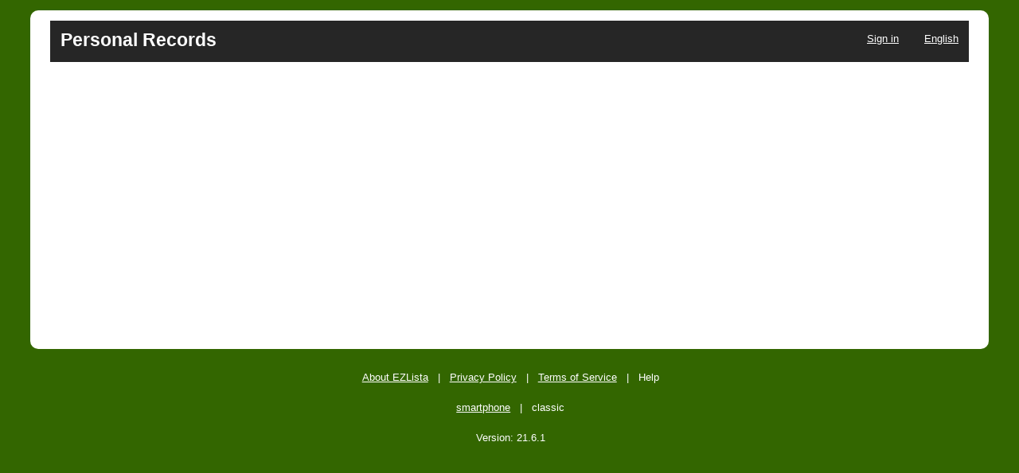

--- FILE ---
content_type: text/html;charset=UTF-8
request_url: https://ezlista.com/help.do
body_size: 7014
content:
<!DOCTYPE html>
<html lang="">
<head>
    <!-- Global site tag (gtag.js) - Google Analytics -->
        <script async
                src="https://www.googletagmanager.com/gtag/js?id=UA-152709657-1"></script>
        <script>
            window.dataLayer = window.dataLayer || [];

            function gtag() {
                dataLayer.push(arguments);
            }

            gtag('js', new Date());
            gtag('config', 'UA-152709657-1');
        </script>
    <meta charset="utf-8">
    <title>Help</title>
    <link rel="icon"
          type="image/x-icon"
          href="/image/favicon.ico">
    <meta name="application-name"
          content="EZLista">
    <meta name="author"
          content="Rubens Gomes">
    <meta name="description"
          content="EZLista is an easy and simple to use online personal records that you can access from a desktop computer or smartphone.">
    <meta name="keywords"
          content="account,accounts,address,addresses,contact,contacts,record,records">
    <meta name="dcterms.rightsHolder"
          content="Rubens Gomes">
    <meta name="referrer"
          content="no-referrer"/>
    <link rel="schema.dcterms"
          href="http://purl.org/dc/terms/">
    <link rel="stylesheet"
          href="/css/desktop/ext/reset.css">
    <link rel="stylesheet"
          href="/css/desktop/ext/grid.css">
    <link rel="stylesheet"
          href="/css/desktop/ext/text.css">
    <link rel="stylesheet"
          href="/css/desktop/styles.css">
    <!--[if IE 6]><link rel="stylesheet" href="/css/desktop/ext/ie6.css"><![endif]-->
    <!--[if IE 7]><link rel="stylesheet" href="/css/desktop/ext/ie.css"><![endif]-->
    <!--[if lte IE 7]><link rel="stylesheet" href="/css/desktop/ext/ie67.css"><![endif]-->

    <!-- jquery (CDN) -->
    <script src="https://code.jquery.com/jquery-3.7.0.min.js"
            integrity="sha256-2Pmvv0kuTBOenSvLm6bvfBSSHrUJ+3A7x6P5Ebd07/g="
            crossorigin="anonymous"></script>

    <!-- jqueryui (CDN) -->
    <link rel="stylesheet"
          href="https://cdnjs.cloudflare.com/ajax/libs/jqueryui/1.13.2/themes/base/jquery-ui.min.css"
          integrity="sha512-ELV+xyi8IhEApPS/pSj66+Jiw+sOT1Mqkzlh8ExXihe4zfqbWkxPRi8wptXIO9g73FSlhmquFlUOuMSoXz5IRw=="
          crossorigin="anonymous"
          referrerpolicy="no-referrer"/>
    <script src="https://code.jquery.com/ui/1.13.2/jquery-ui.min.js"
            integrity="sha256-lSjKY0/srUM9BE3dPm+c4fBo1dky2v27Gdjm2uoZaL0="
            crossorigin="anonymous"></script>

    <!-- jquery-confirm (CDN) -->
    <link rel="stylesheet"
          href="https://cdnjs.cloudflare.com/ajax/libs/jquery-confirm/3.3.4/jquery-confirm.min.css"
          integrity="sha512-0V10q+b1Iumz67sVDL8LPFZEEavo6H/nBSyghr7mm9JEQkOAm91HNoZQRvQdjennBb/oEuW+8oZHVpIKq+d25g=="
          crossorigin="anonymous"
          referrerpolicy="no-referrer"/>
    <script src="https://cdnjs.cloudflare.com/ajax/libs/jquery-confirm/3.3.4/jquery-confirm.min.js"
            integrity="sha512-zP5W8791v1A6FToy+viyoyUUyjCzx+4K8XZCKzW28AnCoepPNIXecxh9mvGuy3Rt78OzEsU+VCvcObwAMvBAww=="
            crossorigin="anonymous"
            referrerpolicy="no-referrer">
    </script>

    <!-- jQuery Tooltipster (CDN) -->
    <link rel="stylesheet"
          href="https://cdnjs.cloudflare.com/ajax/libs/tooltipster/4.2.8/css/tooltipster.bundle.min.css"
          integrity="sha512-RwhQzi0EhwZ9hHs18SqM7ICqW/MH/B17PouhdCuzaUQYEdx2S4WPgkhLeZPvGr2Kb1FIm4gaIbMJGwZtxDCLQA=="
          crossorigin="anonymous"
          referrerpolicy="no-referrer"/>
    <script src="https://cdnjs.cloudflare.com/ajax/libs/tooltipster/4.2.8/js/tooltipster.bundle.min.js"
            integrity="sha512-ZKNW/Nk1v5trnyKMNuZ6kjL5aCM0kUATbpnWJLPSHFk/5FxnvF9XmpmjGbag6BEgmXiz7rL6o6uJF6InthyTSg=="
            crossorigin="anonymous"
            referrerpolicy="no-referrer">
    </script>

    <!-- jquery-validate (CDN) -->
    <script src="https://cdnjs.cloudflare.com/ajax/libs/jquery-validate/1.19.5/jquery.validate.min.js"
            integrity="sha512-rstIgDs0xPgmG6RX1Aba4KV5cWJbAMcvRCVmglpam9SoHZiUCyQVDdH2LPlxoHtrv17XWblE/V/PP+Tr04hbtA=="
            crossorigin="anonymous"
            referrerpolicy="no-referrer">
    </script>
    <script src="/js/common/messages_en_US.js"></script>
    <!-- Google ReCaptcha (V2) (CDN) -->
        <script src="https://www.google.com/recaptcha/api.js?hl=en"></script>
    </head>
<body>
<div id="main"
     class="container_16">
    <!-- header (begin) -->

<noscript>
    <div class="grid_16">
        <div class="jsWarning">Your browser does not have JavaScript enabled or you are using a browser that does not support JavaScript. In order to use ezlista.com, you must enable JavaScript or use a browser that supports JavaScript.</div>
    </div>
    <div class="clear"></div>
</noscript>

<div class="grid_16">
    <div id="header">
        <div class="floatLeft">
            <h2 style="padding-top: 0.3em;">
                <a href="/view-login.do" style="text-decoration: none;">Personal Records</a></h2>
            </div>

        <div class="floatRight link">

            <a href="/view-login.do" class="tooltip" title="Sign in to your account">Sign in</a>
                    &nbsp;&nbsp;&nbsp;&nbsp;&nbsp;&nbsp;

                    <a href="/change-locale.do?request_locale=en&amp;pageUrl=%2Fhelp.do" class="tooltip" title="Switch the page language">English</a></div>
    </div>
</div>
<div class="clear"></div>
<!-- header (end) -->
<div class="grid_16 textJustified">
        </div>
    <div class="clear"></div>
</div>

<div class="container_16">
    <!-- footer (begin) -->
<div id="footer"
     class="grid_16 whiteLinks">
    <a href="/about.do">About EZLista</a>
    &nbsp;&nbsp;|&nbsp;&nbsp;
    <a href="/privacy.do">Privacy Policy</a>
    &nbsp;&nbsp;|&nbsp;&nbsp;
    <a href="/terms-service.do">Terms of Service</a>
    &nbsp;&nbsp;|&nbsp;&nbsp;
    Help<br/>
    <br/>
    <a href="/view-browser.do?device=smartphone" class="tooltip" title="Checkout EZLista on an smartphone or tablet">smartphone</a>
    &nbsp;&nbsp;|&nbsp;&nbsp;
    classic<br/>
    <br/>
    Version:&nbsp;21.6.1</div>
<div class="clear"></div>
<!-- footer (end) -->
</div>

<script>
    // ---> Globals used in common.js <---
    // counter to account nr of live running Ajax requests.
    var GLOBAL_ajaxCount = 0;
    var GLOBAL_blankImg = "/image/blank.gif";
    var GLOBAL_lang = "en";
    var GLOBAL_timeoutMillisec = 10000;

    // handle page error event
    window.onerror = function (event) {
        var msg = "JavaScript failed!" + event;
        window.console.log("Window error event [" + msg + "] being handled.");
        msg += "<br/>Please, report the above error with your browser name/version to rubens.s.gomes@gmail.com";
        $("#headerError").remove();
        $("#header").before("<div id='headerError' class='jsWarning'>" + msg + "<\/div>");
        return false;
    };
</script>

<script src="/js/common.js"></script>

</body>
</html>


--- FILE ---
content_type: text/css
request_url: https://ezlista.com/css/desktop/ext/grid.css
body_size: 6470
content:
/*
	960 Grid System ~ Core CSS.
	Learn more ~ http://960.gs/

	Licensed under GPL and MIT.
*/

/* =Containers
--------------------------------------------------------------------------------*/

.container_12,
.container_16 {
    width: 92%;
    margin-left: 4%;
    margin-right: 4%;
}

/* =Grid >> Global
--------------------------------------------------------------------------------*/

.grid_1,
.grid_2,
.grid_3,
.grid_4,
.grid_5,
.grid_6,
.grid_7,
.grid_8,
.grid_9,
.grid_10,
.grid_11,
.grid_12,
.grid_13,
.grid_14,
.grid_15,
.grid_16 {
    display: inline;
    float: left;
    margin-left: 1%;
    margin-right: 1%;
}

.container_12 .grid_3,
.container_16 .grid_4 {
    width: 23%;
}

.container_12 .grid_6,
.container_16 .grid_8 {
    width: 48%;
}

.container_12 .grid_9,
.container_16 .grid_12 {
    width: 73%;
}

.container_12 .grid_12,
.container_16 .grid_16 {
    width: 98%;
}

/* =Grid >> Children (Alpha ~ First, Omega ~ Last)
--------------------------------------------------------------------------------*/

.alpha {
    margin-left: 0;
}

.omega {
    margin-right: 0;
}

/* =Grid >> 12 Columns
--------------------------------------------------------------------------------*/

.container_12 .grid_1 {
    width: 6.333%;
}

.container_12 .grid_2 {
    width: 14.666%;
}

.container_12 .grid_4 {
    width: 31.333%;
}

.container_12 .grid_5 {
    width: 39.666%;
}

.container_12 .grid_7 {
    width: 56.333%;
}

.container_12 .grid_8 {
    width: 64.666%;
}

.container_12 .grid_10 {
    width: 81.333%;
}

.container_12 .grid_11 {
    width: 89.666%;
}

/* =Grid >> 16 Columns
--------------------------------------------------------------------------------*/

.container_16 .grid_1 {
    width: 4.25%;
}

.container_16 .grid_2 {
    width: 10.5%;
}

.container_16 .grid_3 {
    width: 16.75%;
}

.container_16 .grid_5 {
    width: 29.25%;
}

.container_16 .grid_6 {
    width: 35.5%;
}

.container_16 .grid_7 {
    width: 41.75%;
}

.container_16 .grid_9 {
    width: 54.25%;
}

.container_16 .grid_10 {
    width: 60.5%;
}

.container_16 .grid_11 {
    width: 66.75%;
}

.container_16 .grid_13 {
    width: 79.25%;
}

.container_16 .grid_14 {
    width: 85.5%;
}

.container_16 .grid_15 {
    width: 91.75%;
}

/* =Prefix Extra Space >> Global
--------------------------------------------------------------------------------*/

.container_12 .prefix_3,
.container_16 .prefix_4 {
    padding-left: 25%;
}

.container_12 .prefix_6,
.container_16 .prefix_8 {
    padding-left: 50%;
}

.container_12 .prefix_9,
.container_16 .prefix_12 {
    padding-left: 75%;
}

/* =Prefix Extra Space >> 12 Columns
--------------------------------------------------------------------------------*/

.container_12 .prefix_1 {
    padding-left: 8.333%;
}

.container_12 .prefix_2 {
    padding-left: 16.666%;
}

.container_12 .prefix_4 {
    padding-left: 33.333%;
}

.container_12 .prefix_5 {
    padding-left: 41.666%;
}

.container_12 .prefix_7 {
    padding-left: 58.333%;
}

.container_12 .prefix_8 {
    padding-left: 66.666%;
}

.container_12 .prefix_10 {
    padding-left: 83.333%;
}

.container_12 .prefix_11 {
    padding-left: 91.666%;
}

/* =Prefix Extra Space >> 16 Columns
--------------------------------------------------------------------------------*/

.container_16 .prefix_1 {
    padding-left: 6.25%;
}

.container_16 .prefix_2 {
    padding-left: 12.5%;
}

.container_16 .prefix_3 {
    padding-left: 18.75%;
}

.container_16 .prefix_5 {
    padding-left: 31.25%;
}

.container_16 .prefix_6 {
    padding-left: 37.5%;
}

.container_16 .prefix_7 {
    padding-left: 43.75%;
}

.container_16 .prefix_9 {
    padding-left: 56.25%;
}

.container_16 .prefix_10 {
    padding-left: 62.5%;
}

.container_16 .prefix_11 {
    padding-left: 68.75%;
}

.container_16 .prefix_13 {
    padding-left: 81.25%;
}

.container_16 .prefix_14 {
    padding-left: 87.5%;
}

.container_16 .prefix_15 {
    padding-left: 93.75%;
}

/* =Suffix Extra Space >> Global
--------------------------------------------------------------------------------*/

.container_12 .suffix_3,
.container_16 .suffix_4 {
    padding-right: 25%;
}

.container_12 .suffix_6,
.container_16 .suffix_8 {
    padding-right: 50%;
}

.container_12 .suffix_9,
.container_16 .suffix_12 {
    padding-right: 75%;
}

/* =Suffix Extra Space >> 12 Columns
--------------------------------------------------------------------------------*/

.container_12 .suffix_1 {
    padding-right: 8.333%;
}

.container_12 .suffix_2 {
    padding-right: 16.666%;
}

.container_12 .suffix_4 {
    padding-right: 33.333%;
}

.container_12 .suffix_5 {
    padding-right: 41.666%;
}

.container_12 .suffix_7 {
    padding-right: 58.333%;
}

.container_12 .suffix_8 {
    padding-right: 66.666%;
}

.container_12 .suffix_10 {
    padding-right: 83.333%;
}

.container_12 .suffix_11 {
    padding-right: 91.666%;
}

/* =Suffix Extra Space >> 16 Columns
--------------------------------------------------------------------------------*/

.container_16 .suffix_1 {
    padding-right: 6.25%;
}

.container_16 .suffix_2 {
    padding-right: 16.5%;
}

.container_16 .suffix_3 {
    padding-right: 18.75%;
}

.container_16 .suffix_5 {
    padding-right: 31.25%;
}

.container_16 .suffix_6 {
    padding-right: 37.5%;
}

.container_16 .suffix_7 {
    padding-right: 43.75%;
}

.container_16 .suffix_9 {
    padding-right: 56.25%;
}

.container_16 .suffix_10 {
    padding-right: 62.5%;
}

.container_16 .suffix_11 {
    padding-right: 68.75%;
}

.container_16 .suffix_13 {
    padding-right: 81.25%;
}

.container_16 .suffix_14 {
    padding-right: 87.5%;
}

.container_16 .suffix_15 {
    padding-right: 93.75%;
}

/* =Clear Floated Elements
--------------------------------------------------------------------------------*/

/* http://sonspring.com/journal/clearing-floats */

html body * span.clear,
html body * div.clear,
html body * li.clear,
html body * dd.clear {
    background: none;
    border: 0;
    clear: both;
    display: block;
    float: none;
    font-size: 0;
    list-style: none;
    margin: 0;
    padding: 0;
    overflow: hidden;
    visibility: hidden;
    width: 0;
    height: 0;
}

/* http://www.positioniseverything.net/easyclearing.html */

.clearfix:after {
    clear: both;
    content: '.';
    display: block;
    visibility: hidden;
    height: 0;
}

.clearfix {
    display: inline-block;
}

* html .clearfix {
    height: 1%;
}

.clearfix {
    display: block;
}

--- FILE ---
content_type: text/css
request_url: https://ezlista.com/css/desktop/ext/text.css
body_size: 1060
content:
/*
	960 Grid System ~ Text CSS.
	Learn more ~ http://960.gs/

	Licensed under GPL and MIT.
*/

/* =Basic HTML
--------------------------------------------------------------------------------*/

body {
    font: 13px/1.5 Helvetica, Arial, 'Liberation Sans', FreeSans, sans-serif;
}

a:focus {
    outline: 1px dotted invert;
}

hr {
    border-color: #ccc;
    border-style: solid;
    border-width: 1px 0 0;
    clear: both;
    height: 0;
}

/* =Headings
--------------------------------------------------------------------------------*/

h1 {
    font-size: 25px;
}

h2 {
    font-size: 23px;
}

h3 {
    font-size: 21px;
}

h4 {
    font-size: 19px;
}

h5 {
    font-size: 17px;
}

h6 {
    font-size: 15px;
}

/* =Spacing
--------------------------------------------------------------------------------*/

ol {
    list-style: decimal;
}

ul {
    list-style: square;
}

li {
    margin-left: 0px;
    list-style-type: none;
}

p,
dl,
hr,
h1,
h2,
h3,
h4,
h5,
h6,
ol,
ul,
pre,
table,
address,
fieldset {
    margin-bottom: 20px;
}

--- FILE ---
content_type: text/css
request_url: https://ezlista.com/css/desktop/styles.css
body_size: 22480
content:
body {
    background-color: #336600;
    color: #4B5558;
}

/* -----------  SEARCH BOX (BEGIN) ---------------- */
.search-box { /*outer background*/
    background: url("../../image/search-box.gif") no-repeat top left;
    height: 26px;
    padding: 5px 0 0 10px;
    width: 165px;
    float: right;
}

input.search-field { /*input field */
    float: left;
    border: 0;
    margin: 0;
    font-family: tahoma;
    font-size: 12px;
    padding: 3px 0px 0px 4px;
    height: 18px;
    background: #ffffff url("../../image/search-form.png") no-repeat top left;
    width: 123px;
}

.search-box input.search-go { /*search icon */
    background: url("../../image/search-icon.png") no-repeat scroll left top transparent;
    border: 0 none;
    cursor: pointer;
    float: left;
    height: 21px;
    margin: 0 0 0 5px;
    padding: 0;
    width: 21px;
}

.search-box input.search-go:hover {
    background: url("../../image/search-icon.png") no-repeat scroll left bottom transparent;
}

/* -----------  SEARCH BOX (END) ------------------ */

/* -----------  MISC (BEGIN) ---------------------- */
.invisible {
    display: block;
    visibility: hidden;
}

div.jqAddressBox {
    margin-top: 1em;
}

div.filled {
    /*class to force empty div to occupy space */
    width: 1px;
    height: 1px;
}

a:link, a:visited, a:active {
    color: blue;
}

a:link.addLink, a:visited.addLink, a:active.addLink {
    margin-left: 0.1em;
}

a:focus.addLink, a:hover.addLink {
    background-color: green;
    padding: 5px 0 0;
}

a:link.delLink {
    margin-left: 0.1em;
}

a:focus.delLink, a:hover.delLink {
    background-color: red;
    padding: 5px 0 0;
}

div.spacer {
    margin-top: 0.5em;
}

.centerBox {
    margin: 0.5em 0;
    padding: 1em 1em;
    border: 1px solid #CCCCCC;
    background-color: #FFFFFF;
}

.delete {
    border: none;
    background-color: #FFFFFF;
    margin: 3px 0 0;
    padding: 1px;
    margin-left: 0;
}

.delete:hover {
    border: 1px solid red !important;
}

div#errorMsg, div#ajaxError, label.error, .error, .errorMessage {
    color: #CC0000 !important;
    white-space: normal !important;
    font-weight: normal;
    display: block;
}

.floatLeft {
    float: left;
}

.floatRight {
    float: right;
}

.focused {
    background-color: #E8FFEF;
}

.help {
    border: none;
    background-color: #FFFFFF;
    margin: 3px 0 0;
    padding: 1px;
    margin-left: 0;
}

.help:hover {
    border: 1px solid blue !important;
}

.jsWarning {
    background-color: #FFFFCC;
    color: #FF3300;
    margin-bottom: 1em;
    margin-top: 1em;
    padding: 1em;
    border: 1px solid red;
}

.homeSlogan {
    background-color: #336600;
    border-radius: 10px 10px 10px 10px;
    color: white;
    font-size: 1.4em;
    font-weight: bold;
    padding: 1em 1em;
}

.inline {
    display: inline;
}

.light {
    color: #999999;
}

.orSearch {
    color: #999999;
    font-weight: bold;
    margin-top: 2em;
    display: block;
}

.note {
    color: #336600;
    font-size: 1em;
    font-style: italic;
    margin-top: 2em;
}

.nowrap {
    white-space: nowrap;
}

.nopadding {
    padding: 0 0 !important;
}

.smallFont {
    font-size: 0.8em;
}

.whiteLinks, .whiteLinks a:link, .whiteLinks a:visited, .whiteLinks a:active {
    color: white;
}

.whiteLinks a:focus, .whiteLinks a:hover {
    color: #CCCCCC;
    cursor: pointer;
}

/* -----------  MISC (END) ------------------------ */

/* -----------  BORDERS (BEGIN) ------------------- */
.bottomBorder {
    border-bottom: 1px dotted #ccc;
    margin-bottom: 1em;
}

.errorBorder {
    border: 2px solid red;
}

.leftBorder {
    border-left: 1px dotted #ccc;
}

.rightBorder {
    border-right: 1px dotted #ccc;
}

.textJustified {
    text-align: justify;
}

.textCentered {
    text-align: center;
}

.warningBorder {
    border: 2px solid #FFFF66;
}

/* -----------  BORDERS (END) --------------------- */

/* -----------  ICONS (BEGIN) --------------------- */
.iconBackground {
    padding-left: 1.5em;
    background-repeat: no-repeat;
    background-attachment: scroll;
    background-position: left;
    margin-left: 0.3em;
    padding: 0.7em 0 0.7em 2em;
}

.iconErrorMsgNoBorder, .iconErrorMsg {
    color: #FF0033;
    padding-top: 0.5em;
    padding-bottom: 0.5em;
    padding-left: 2.1em;
    background-image: url("../../image/icons/error.png");
    background-repeat: no-repeat;
    background-position: 1% 50%;
    margin: 0.5em 0;
}

.iconErrorMsgNoBorder {
    border: none;
}

.iconSuccessMsg {
    clear: both;
    display: block;
    color: #336600;
    padding-top: 0.5em;
    padding-bottom: 0.5em;
    padding-left: 1.5em;
    background-image: url("../../image/icons/accept.png");
    background-repeat: no-repeat;
    background-position: 0% 30%;
}

/* -----------  ICONS (END) ----------------------- */

/* secure icon */
div#secure, span#secure {
    position: absolute;
    right: 0;
    top: 0;
    font-size: 0.6em;
    font-weight: normal;
    color: gray;
}

div#secure img, span#secure img {
    margin-left: 0.5em;
}

/* information message heading */
div#info {
    position: relative;
    border-bottom: 1px dotted #ccc;
    margin-bottom: 0.5em;
}

div#info h2, h2.info {
    color: #336600;
    font-size: 1.8em;
    font-weight: bold;
    margin: 0;
}

div#info .emphasis {
    font-size: small;
    margin-left: 0.5em;
    color: #333333;
}

/* -----------   FORMS (BEGIN) -------------------- */
form {

}

div.lightLabel label {
    color: #222222;
    font-size: 95%;
    font-weight: normal;
}

label {
    color: #222222;
    font-size: 95%;
    font-weight: bold;
}

label.checkboxLabel {
    color: #4B5558;
    font-weight: normal;
    padding-bottom: 10px;
    vertical-align: middle;
}

fieldset {
    margin-bottom: 5px;
}

fieldset.bordered {
    border-style: none;
    border: 1px solid #CCCCCC;
    background-color: #FAF9F5;
    padding: 1em;
}

input[type=checkbox], input[type=text], input[type=password], input.text, textarea {
    border-style: solid;
    border-width: 1px;
    border-color: #7C7C7C #C3C3C3 #DDDDDD;
    background: #fff url("../../image/wufoo/fieldbg.gif") repeat-x top;
}

input[type=checkbox].focused, input[type=text].focused, input[type=password].focused,
textarea.focused {
    background-color: #E8FFEF !important;
}

input[type=checkbox].disabled, input[type=text].disabled, input[type=password].disabled,
textarea.disabled {
    color: #4B5558;
    background-color: #EAE7DF;
}

input[type=checkbox].error, input[type=text].error, input[type=password].error, textarea.error,
input.error {
    background-color: #FFDFDF;
    display: inline;
}

input[type=text].empty {
    border: none;
    background: #fff;
}

select.select {
    margin: 0;
    color: #333;
}

input.xsmall, select.xsmall, textarea.xsmall {
    width: 25%;
}

input.small, select.small, textarea.small {
    width: 50%;
}

input.medium, select.medium, textarea.medium {
    width: 65%;
}

input.large, select.large, textarea.large {
    width: 80%;
}

input.xlarge, select.xlarge, textarea.xlarge {
    width: 100%;
}

span.required {
    color: red;
    white-space: nowrap;
}

/* -----------   FORMS (END) ---------------------- */

/* -----------  BUTTONS (BEGIN) ------------------- */
button, .buttons a {
    background-color: #EAE7DF;
    border: 2px solid;
    border-color: #eee #C0C0C0 #C0C0C0 #eee;
    font-family: Arial;
    text-decoration: none;
    font-weight: bold;
    color: #565656;
    cursor: pointer;
    padding: 5px 10px 5px 7px;
    line-height: 17px;
    overflow: visible;
    width: auto;
}

button .text {
    color: #4B5558;
}

button, .buttons a {
    -moz-border-radius: 8px;
    -webkit-border-radius: 8px;
    border-radius: 8px;
}

button.small {
    padding: 0pt;
}

button img, .buttons a img {
    padding: 0;
    margin: 0 6px -3px 0 !important;
    border: none;
    width: 16px;
    height: 16px;
}

.buttons button {
    display: inline;
    margin: 1em 0.7em 1em 0;
}

.buttons a {
    display: block;
    float: left;
    margin: 0 10px 0 0;
}

/* STANDARD */
button:hover, .buttons a:hover {
    background-color: #FFEAEA;
    border: 2px solid #c2e1ef;
    color: #FF6666;
}

/* POSITIVE */
button.positive, .buttons a.positive {
    color: #336600;
    text-decoration: none;
    border-color: #BFBFBF #808080 #808080 #BFBFBF;
}

button.positive:hover, .buttons a.positive:hover {
    background-color: #A6EC84;
    border: 2px solid #C6D880;
    color: #336600;
}

/* NEGATIVE */
button.negative, .buttons a.negative {
    color: #D12F19;
    text-decoration: none;
}

button.negative:hover, .buttons a.negative:hover {
    color: red !important;
    background: #FF9F9F;
    border: 2px solid red !important;
}

button.iconNegative:hover {
    color: red !important;
    background: #FF9F9F;
    border: 2px solid red !important;
    padding: 0;
}

div.buttons, p.buttons, li.buttons {
    margin-top: 1em;
    list-style-type: none;
    list-style-position: outside;
    white-space: nowrap;
}

/* -----------  BUTTONS (END) --------------------- */

/* -----------  HEADER (BEGIN) -------------------- */
div#header {
    background-color: #262626;
    color: white;
    height: 4em;
    padding: 0 1em;
    margin-bottom: 1em;
}

div#header .link {
    white-space: nowrap;
    margin-top: 1em;
}

div#header a:link, div#header a:visited, div#header a:active {
    color: white;
}

/* -----------  HEADER (END) ---------------------- */

/* -----------  BODY (BEGIN) ---------------------- */
div#main {
    margin: 1em auto;
    padding: 1em;
    min-height: 400px;
    background-color: white;
    -moz-border-radius: 10px;
    -webkit-border-radius: 10px;
    border-radius: 10px;
    overflow: hidden;
}

div.wwgrp {
    padding: 0.3em 0;
}

div#wwgrp_termsAgreed, div#wwctrl_termsAgreed {
    display: inline;
}

/* -----------  BODY (END) ------------------------ */

/* -----------  FOOTER (BEGIN) -------------------- */
div#footer {
    margin: 1em;
    text-align: center;
}

/* -----------  FOOTER (END) ---------------------- */

/* -----------  JQUERY TABS (BEGIN) ---------------------- */
.ui-tabs .ui-tabs-nav {
    background: none repeat scroll 0 0 #AFD897;
}

.ui-tabs .ui-tabs-panel {
    padding: 0 !important;
}

.ui-tabs li:hover {
    background: url("../../images/ui-bg_glass_75_dadada_1x400.png") repeat-x scroll 50% 50% #DADADA;
    border: 1px solid #999999;
    color: #212121;
    font-weight: normal;
}

.ui-tabs-selected li:hover, .ui-tabs-selected a:hover {
    background: url("../../images/ui-bg_glass_65_ffffff_1x400.png") repeat-x scroll 50% 50% #FFFFFF;
    border-top-left-radius: 4px;
    border-top-right-radius: 4px;
}

/*.ui-tabs .ui-tabs-nav li.ui-tabs-selected {
  background: none repeat scroll 0 0 #336600;
}

.ui-tabs .ui-tabs-nav li.ui-tabs-selected a {
  color: white;
}
*/
/* -----------  JQUERY TABS (END)   ---------------------- */

/* -----------  JQUERY BUTTONS (BEGIN) ---------------------- */
.ui-button {

}

/* -----------  JQUERY BUTTONS (END) ---------------------- */
.verticalCenter {
    display: table-cell;
    vertical-align: middle;
}

.visible {
    visibility: visible;
}

.warning {
    background-image: url("../../image/icons/warning.png");
    background-repeat: no-repeat;
    background-position: 0.5em 50%;
    background-color: #FFFFCC;
    margin: 0.5em 0pt;
    border: 1px solid #FFCC33;
    color: #FF3300;
    padding: 1em 2.5em;
}

a:link.opposite, a:visited.opposite, a:active.opposite {

}

ul.noBullets {
    list-style-position: outside;
    list-style: none;
}

/*---------------------------------------------------------- */
a:focus.opposite, a:hover.opposite {
    color: blue;
    cursor: pointer;
}

div#messageLine {
    padding: 0.5em 0;
}

div#infoPage p {
    margin: 1em;
}

/* ------------------------>  Wrapper/Content  <------------------- */
div#bannerAd {
    margin: 1em auto 1.5em auto;
    text-align: center;
}

div#sideBannerAd {
    float: right;
    padding: 0pt 1em 0 0.3em;
}

div#linksAndSearch {
    clear: both;
    height: 2em;
    margin-bottom: 0.5em;
}

/* ------------------------>  COMMON ID/CLASSES    <----------------------- */
div#error {
    clear: both;
    padding: 0.5em;
    margin-bottom: 1em;
    border: 1px solid #FF0000;
    background-color: #FFFFCC;
    background-position: 1% 50% !important;
    text-align: left;
}

div#actionMessage {
    clear: both;
    display: block;
    padding: 0.5em;
    margin: 0.5em 1em;
    background-position: 1% 50% !important;
}

/* ------------------------>  Display Tag Table   <-------------------------- */
div#displayTable table {
    border: 1px solid #AAAAAA;
    width: 100% !important;
    border-spacing: 3px;
    clear: both;
    font-size: 0.9em;
    margin-bottom: 0;
}

div#displayTable table tr {
    height: 1.2em;
    background-color: white;
}

div#displayTable table thead tr {
    background-color: #C9F1B6;
}

div#displayTable table thead th {
    margin-right: 0.5em;
    text-align: left;
    color: #333333;
    font-weight: bold;
    padding-bottom: 1px;
    background-color: #C9F1B6;
}

div#displayTable .name {
    white-space: nowrap;
    width: 24%;
}

div#displayTable .email,
div#displayTable .number {
    white-space: nowrap;
    width: 20%;
}

div#displayTable .phone {
    white-space: nowrap;
    width: 16%;
}

div#displayTable .actions {
    white-space: nowrap;
    width: 3%;
    text-align: center;
}

div#displayTable table thead th.sorted {
    background-color: #99CC99;
}

.tickLi {
    background-repeat: no-repeat;
    background-position: 0 50%;
    background-image: url("../../image/icons/tick.png");
    padding-right: 4px;
}

div#displayTable table thead th.sorted a, div#displayTable table thead th.sortable a {
    background-repeat: no-repeat;
    background-position: right;
    display: block;
}

div#displayTable table thead th.sortable a {
    background-image: url("../../image/arrow_off.png");
    color: #333333;
    text-decoration: none;
}

div#displayTable table thead th.order1 a {
    background-image: url("../../image/arrow_down.png");
}

div#displayTable table thead th.order2 a {
    background-image: url("../../image/arrow_up.png");
}

div#displayTable table tr.odd {
    background-color: #FFFFFF;
}

div#displayTable table tr.even {
    background-color: #EDF7E7;
}

div#displayTable table tbody tr.empty {
    height: 14em;
    background-color: white;
    text-align: center;
}

div#displayTable table tbody tr td {
    text-align: left;
    vertical-align: middle;
    margin-right: 0.5em;
}

div#displayTable table tbody tr.empty td {
    text-align: center;
}

/* ------------------------>  PhoneBook Tabs <------------------------- */
div#displayTableIndex {
    text-align: left;
    clear: both;
}

div#tabs {

}

.no-padding {
    padding: 0 !important;
}

.ui-corner-top {
    border-radius: 4px 4px 0 0;
}

/* ------------------------>  Misc Classes <------------------------- */
.active {
    font-weight: bold;
}

.addContactLink {
    float: left;
    margin-left: 4em;
    padding-top: 2px;
    white-space: nowrap;
}

.blockArea {
    display: block;
    margin: 0pt;
    padding: 1em;
    border: none;
    text-align: left;
}

.center {
    display: block;
    text-align: center;
    margin: 0 auto;
}

.checklistBox {
    display: block;
    height: 250px;
    border: 1px solid #CCCCCC;
    margin: 3px 0 10px;
    overflow: visible;
    overflow-x: hidden;
    overflow-y: scroll;
    position: relative;
}

.comment {
    display: block;
    color: gray;
    font-size: 0.8em;
    font-weight: normal;
    white-space: normal;
    line-height: 1.2em;
}

.contactsForm {
    margin-top: 1em;
}

.clear {
    clear: both !important;
}

.countryFlag {
    float: right;
    margin-right: 0.5em;
}

.emphasis {
    font-weight: bold;
    color: #333333;
}

.fieldError {
    background-color: #FFDFDF;
}

.extraSmallFont {
    font-size: 0.7em;
}

.fieldErrorMessage {
    display: block;
    color: #CC0000;
    font-size: 0.9em;
    line-height: 0.9em;
    white-space: normal;
}

.goldColor {
    color: #D4A017;
}

.greenStrongHeading {
    color: #336600;
    font-size: 1.2em;
    font-weight: bold;
}

.halfWidth {
    width: 48%;
}

.insideHeading {
    margin-right: 0.5em;
    margin-bottom: 0.5em;
    color: #333333;
    font-weight: bold;
    font-size: 1.2em;
}

.iconCoolMsg {
    clear: both;
    display: block;
    padding-top: 0.7em;
    padding-bottom: 0.7em;
    padding-left: 2.5em;
    background-image: url("../../image/32_32/happyFace.png");
    background-repeat: no-repeat;
    background-position: 0% 50%;
}

.iconSmileMsg {
    clear: both;
    display: block;
    padding-top: 0.7em;
    padding-bottom: 0.7em;
    padding-left: 2.5em;
    background-image: url("../../image/32_32/smiley.png");
    background-repeat: no-repeat;
    background-position: 0% 50%;
}

.iconShowMoreMsg {
    display: block;
    padding-top: 0.5em;
    padding-bottom: 0.5em;
    padding-left: 1.5em;
    background-image: url("../../image/icons/add.png");
    background-repeat: no-repeat;
    background-position: 0% 50%;
}

.iconHideMoreMsg {
    display: block;
    padding-top: 0.5em;
    padding-bottom: 0.5em;
    padding-left: 1.5em;
    background-image: url("../../image/icons/minus.png");
    background-repeat: no-repeat;
    background-position: 0% 50%;
}

.iconWarningMsg {
    clear: both;
    display: block;
    padding-top: 0.5em;
    padding-bottom: 0.5em;
    padding-left: 3em;
    background-image: url("../../image/32_32/warning.png");
    background-repeat: no-repeat;
    background-position: 0% 50%;
    background-color: #FFFFCC;
}

/* styles for phone book headers */
.iconAccount, .iconCelularPhone, .iconComercialPhone, .iconEmail, .iconHome, .iconInfo,
.iconName {
    padding: 0.3em 0pt 0pt 1.5em;
    background-repeat: no-repeat;
    background-position: 0% 50%;
}

.iconAccount {
    background-image: url("../../image/icons/book.png");
}

.iconCheck {
    background-image: url("../../image/icons/check.png");
}

.iconCelularPhone {
    background-image: url("../../image/icons/phone.png");
}

.iconComercialPhone {
    background-image: url("../../image/icons/telephone.png");
}

.iconEmail {
    background-image: url("../../image/icons/email.png");
}

.iconFavorite {
    background-image: url("../../image/icons/favorite.png");
}

.iconHome {
    background-image: url("../../image/icons/house.png");
}

.iconInfo {
    background-image: url("../../image/icons/information.png");
}

.iconName {
    background-image: url("../../image/icons/user_gray.png");
}

.italic {
    font-style: italic;
}

.plan {
    margin: 0 1em;
}

.plan ul {
    padding: 1em 0pt;
    list-style: none;
}

.plan ul li {
    padding: 0.2em 1em;
}

.plan ul li:before {
    content: "\00BB \0020";
}

.smallfont {
    font-size: 0.8em;
}

.mainInfo {
    margin: 0 2em;
}

.wordEmphasis {
    color: #FFBB77;
    font-weight: bolder;
    font-size: 1em;
}

.wordLargeEmphasis {
    font-weight: bolder;
    font-size: 1.4em;
}

.newContactButton {
    float: right;
    display: inline;
    margin: 0 !important;
}

a.newContactButton {
    margin: 0 !important;
}

/** ---------------- AUTOCOMPLETER ----------------- */
div.autocomplete {
    position: absolute;
    background-color: white !important;
    border: 1px solid #888;
    margin: 0;
    padding: 0;
    z-index: 3;
}

div.autocomplete ul {
    border: 1px solid #888888;
    list-style-type: none;
    width: 100% !important;
    margin: 0;
    padding: 0;
}

div.autocomplete ul li {
    list-style-type: none;
    padding: 0;
    width: 98% !important;
    cursor: pointer;
}

div.autocomplete ul li.selected {
    font-weight: bold;
    color: black;
    background-color: #EAFFEA;
}

div#leftMenu {
    display: inline;
    float: left;
    width: 25%;
    margin-right: 1em;
}

div#leftMenu h2 {
    margin-bottom: 0.5em;
    margin-left: 0.8em;
}

div#leftMenu ul li {
    padding: 0.4em 0 0.4em 2em;
    color: #333333;
}

div#rightContent ul li {
    clear: both;
    margin: 0;
    line-height: 1.3em;
}

div#rightContent ul li.extraSpace {
    line-height: 1.5em;
}

li .textRight {
    display: block;
    padding-top: 0.4em;
}

li .inputLeftLabel {
    padding-top: 0.2em;
}

/** table CSS from www.smashingmagazine.com */
#hor-minimalist-b {
    width: 20em;
}

#hor-minimalist-b th {
    font-size: 1.1em;
    font-weight: bold;
    padding: 10px 8px;
    border-bottom: 2px solid;
}

#hor-minimalist-b td {
    border-bottom: 1px solid #ccc;
    padding: 6px 8px;
}

#hor-minimalist-b tbody tr:hover td {
    color: black;
}

/** plan comparison table */
table.plans {
    border: 1px solid silver;
    border-spacing: 0pt;
    margin: 1em 0;
}

table.plans th {
    background-color: #C9F1B6;
    color: black;
    font-size: 1.2em;
    font-weight: bold;
    padding: 1em 0;
    border: 1px solid silver;
    text-align: center;
    border-spacing: 0pt !important;
}

table.plans th.quarter {
    width: 20%;
}

table.plans td {
    border: 1px solid silver;
    padding: 1em;
    border-spacing: 0pt;
}

table.plans td.icon {
    text-align: center;
    vertical-align: middle;
}

.lightComment {
    color: #999999;
    font-weight: bold;
    text-align: center;
}

/** ---------------- Pagination Styles -------------- **/
ul#pagelinks {
    margin: 1em;
    text-align: center;
    margin-left: 0;
    padding-left: 0;
}

ul#pagelinks li {
    display: -moz-inline-stack;
    display: inline-block;
    list-style-type: none;
    margin: 0 5px;
    padding: 2px 4px;
    border: 1px solid #006600;
}

ul#pagelinks li:hover {
    background: none repeat scroll 0 0 #C9F1B6;
    border: 1px solid #000000;
    text-decoration: none;
    color: black;
}

ul#pagelinks li.selected {
    background-color: #006600;
    color: #FFFFFF;
}

ul#pagelinks li.first {
    margin-left: 0;
    float: left;
}

ul#pagelinks li.last {
    margin-right: 0;
    float: right;
}

ul#pagelinks li.previous {

}

ul#pagelinks li.next {

}

ul#pagelinks li a, ul#pagelinks li a:link, ul#pagelinks li a:visited, ul#pagelinks li a:hover {
    text-decoration: none;
}

ul#pagelinks li a:hover {
    color: black;
}

/** ---------------- Account Page Styles -------------- **/
div#account {
    background-color: #FFFFCC;
}

div#account div#info h2, div#account h2.info {
    color: #333300;
}

/** ---------------- Contact Page Styles -------------- **/
div#contact {
    background-color: #CCFFCC;
}

--- FILE ---
content_type: application/javascript
request_url: https://ezlista.com/js/common.js
body_size: 13850
content:
//function to log message to the console
function logToConsole(msg) {
    if (!console) {
        // console not available.
        return;
    }

    if (msg && msg.trim().length > 0) {
        var now = new Date($.now());
        var time = now.getHours() + ":" + now.getMinutes() + ":" + now.getSeconds();
        console.log(time + " -- " + msg);
    }

}

//Ensure that jQuery is loaded
if (window.jQuery === "undefined") {
    logToConsole("jQuery library is *not* loaded.");
    throw new Error("The jQuery JavaScript library was not loaded!");
}

// function to check for positive int
function isPositiveInt(nr) {
    var status = false;
    var txt = "" + nr;

    if (txt.match(/^\d+$/)) {
        logToConsole("nr [" + nr + "] is an integer.");
        if (nr >= 0) {
            status = true;
        }
    } else {
        logToConsole("nr [" + nr + "] is not an integer.");
    }

    return status;
}

// reset previous ajax messages and 
function resetPage() {
    logToConsole("resetting the page state.");
    $("body").css("cursor", "default");

    if ($("#ajaxMsg") && $("#ajaxMsg").length > 0) {
        $("#ajaxMsg").removeClass();
        $("#ajaxMsg").empty();
    }
}

$().ready(function () {
    //Ensure that jQuery is loaded
    if (window.jQuery === "undefined") {
        logToConsole("jQuery library is *not* loaded.");
        throw new Error("The jQuery JavaScript library was not loaded!");
    }

    // handle page unload event
    $(window).on("unload", function () {
        logToConsole("handling window unload for page [" + $(location).attr("href") + "]");
        $("body").css("cursor", "default");

        try {
            logToConsole("Check for running ajax call.");

            if (GLOBAL_ajaxCount > 0) {
                logToConsole("Waiting for [" + (GLOBAL_timeoutMillisec / 1000) + "] secs for ajax to finish or timeout");
                $(window).setTimeout(function () {
                    logToConsole("Completed the window timeout.");
                }, GLOBAL_timeoutMillisec);
            }

        } catch (e) {
            logToConsole("Error [" + e + "] aborting ajax call.");
        }

        logToConsole("resetting the page state.");
        $("body").css("cursor", "default");

        if ($("#ajaxMsg") && $("#ajaxMsg").length > 0) {
            $("#ajaxMsg").removeClass();
            $("#ajaxMsg").empty();
        }

    });

    // --- > jQuery Ajax Settings < ---

    // atach a handler to be called when ajax call starts
    $(document).ajaxStart(function () {
        GLOBAL_ajaxCount += 1;
        logToConsole("current nr of ajax running [" + GLOBAL_ajaxCount + "]");
    });

    // atach a handler to be called when ajax call stops
    $(document).ajaxStop(function () {
        GLOBAL_ajaxCount -= 1;
        logToConsole("current nr of ajax running [" + GLOBAL_ajaxCount + "]");
    });

    // attach Ajax Error handler to the page
    $(document).ajaxError(function (event, jqxhr, ajaxSettings, thrownError) {
        logToConsole("ajax thrownError [" + thrownError + "]");
        $("body").css("cursor", "default");

        if (!jqxhr && !thrownError) {
            // disregard this error
            logToConsole("error disregarded due to no jqxhr and no thrownError.");
            return;
        }

        if ("tabs ajax call cancelled" == thrownError) {
            // disregard this error (tab load cancelled)
            logToConsole("error [" + thrownError + "] disregarded.");
            return;
        }

        // default error msg
        var error = "Ajax error ";

        if (thrownError) {
            error += "[" + thrownError + "] ";
        }

        if (jqxhr && jqxhr.responseText) {
            var isJson = false;
            var resp = "";

            try {
                // check if json
                resp = JSON.parse(jqxhr.responseText);
                isJson = true;
            } catch (e) {
                resp = jqxhr.responseText;
                logToConsole("error [" + e + "] response [" + resp + "] is not json .");
            }

            if (isJson && resp.error) {
                error += "details [" + resp.error + "]";
            } else {
                error += "details [" + resp + "]";
            }

        }

        logToConsole(error);

        // display ajax error on the page
        if ($("#ajaxMsg") && $("#ajaxMsg").length > 0) {
            logToConsole("displaying error")
            $("#ajaxMsg").text(error);
            $("#ajaxMsg").show();
            $("#ajaxMsg").addClass("iconErrorMsg");
            $("#ajaxMsg").addClass("jsWarning");
        }
    });

    // --- > jQuery Ajax Extended Functions < ---

    // handler to update country on the page
    $.fn.refreshCountry = function (countryId, countrySelectId, stateSelectId, postalCodeFormatDivId, countryFlagImgId, ajaxUrl) {
        logToConsole("refreshCountry called for id [" + countryId + "]");

        if (!countryId || !stateSelectId || !countryFlagImgId || !ajaxUrl) {
            throw new Error("invalid or missing argument");
        }

        resetPage();

        logToConsole("clearing stateSelectId [" + stateSelectId + "]");
        $("#" + stateSelectId).children().remove();

        if (postalCodeFormatDivId) {
            logToConsole("clearing postalCodeFormatDivId [" + postalCodeFormatDivId + "]");
            $("#" + postalCodeFormatDivId).text(" ");
        }

        logToConsole("clearing countryFlagImgId [" + countryFlagImgId + "] with GLOBAL_blankImg [" + GLOBAL_blankImg + "]");
        $("#" + countryFlagImgId).attr("src", GLOBAL_blankImg);

        if (countryId === "None") {
            logToConsole("country is None: nothing else to do.");
            return false;
        }

        $("body").css("cursor", "wait");

        // initialize the context to be passed to the success handler
        this.countrySelectId = countrySelectId;
        this.stateSelectId = stateSelectId;
        this.postalCodeDivId = postalCodeFormatDivId;
        this.flagImgId = countryFlagImgId;
        this.countryClicked = true;

        logToConsole("refreshCountry calling ajaxUrl [" + ajaxUrl + "]");
        $.ajax({
            url: ajaxUrl,
            data: "countryId=" + countryId + "",
            context: this,
            success: updateState
        });

        return false;
    };

    // handler to refresh city on the page
    $.fn.refreshCity = function (cityId, cityDivId, stateSelectId, countrySelectId, postalCodeFormatDivId, countryFlagImgId, ajaxUrl) {

        if (!cityId || !cityDivId || !stateSelectId || !countrySelectId || !countryFlagImgId || !ajaxUrl) {
            throw new Error("invalid or missing argument");
        }

        resetPage();

        $("body").css("cursor", "wait");

        // initialize execution context to be passed to the success callback handler
        this.cityDivId = cityDivId;
        this.stateSelectId = stateSelectId;
        this.countrySelectId = countrySelectId;
        this.postalCodeDivId = postalCodeFormatDivId;
        this.flagImgId = countryFlagImgId;
        this.countryClicked = false;

        logToConsole("refreshCity ajax calling [" + ajaxUrl + "] with cityId [" + cityId + "]");
        $.ajax({
            url: ajaxUrl,
            data: "cityId=" + cityId + "",
            context: this,
            success: updateState
        });

        return false;
    };

    // function to handle update states after refreshCountry ajax success
    function updateState(data, textStatus, xhr) {
        logToConsole("Updating state. textStatus [" + textStatus + "]");
        $("body").css("cursor", "default");

        if (data) {
            logToConsole("reseting and initializing stateSelectId [{}]", this.stateSelectId);
            $("#" + this.stateSelectId).children().remove();

            if ($.mobile) {
                logToConsole("jquery mobile is loaded: refreshing states selectmenu");
                $("#" + this.stateSelectId).selectmenu('refresh');
            }

            if (data.cityName && this.cityDivId) {
                logToConsole("updating this.cityDivId [" + this.cityDivId + "] input to [" + data.cityName + "]");
                $("#" + this.cityDivId).val(data.cityName);
            }

            if (data.states && data.states.length > 0) {
                logToConsole("states list found and not empty.");

                for (var i = 0; i < data.states.length; i += 1) {
                    logToConsole("stateSelectId [" + this.stateSelectId + "] being update with [" + data.states[i].id + "]");
                    $("#" + this.stateSelectId).append($("<option></option>").val(data.states[i].id).html(data.states[i].name));
                }

                if (data.stateId) {
                    logToConsole("this.stateSelectId [" + this.stateSelectId + "] option [" + data.stateId + "] is  selected")
                    $("#" + this.stateSelectId + " option[value='" + data.stateId + "']").attr("selected", "selected");
                } else {
                    logToConsole("this.stateSelectId [" + this.stateSelectId + "] option [ first ] is  selected")
                    $("#" + this.stateSelectId + " option:first").attr("selected", "selected");
                }

                if ($.mobile) {
                    logToConsole("jquery mobile is loaded: refreshing states selectmenu");
                    $("#" + this.stateSelectId).selectmenu('refresh');
                }

            }

            if (data.countryId) {
                /*
                // attempting several ways to remove "selected" deselect option: none of them worked.
                $("#" + this.countrySelectId).removeProp("selected");
                $("#" + this.countrySelectId).prop("selected", false);
                $("#" + this.countrySelectId).removeAttr("selected");
                $.each($("#" + this.countrySelectId + " option:selected"), function () {
                  $(this).prop('selected', false);
                  $(this).removeAttr("selected");
                  $(this).removeProp('selected');
                  $('option:selected', this).remove();
                });
                $("#" + this.countrySelectId).find('option:selected').remove().end();
                // $("#" + this.countrySelectId).html($("#" + this.countrySelectId).html().replace('selected',''));
                $("#" + this.countrySelectId + " option[value='" + data.countryId + "']").attr("selected", "selected");
                */
                logToConsole("countrySelectId [" + this.countrySelectId + "] with country with id [" + data.countryId + "] being updated on the page.");
                $("#" + this.countrySelectId).val(data.countryId);

                if ($.mobile && !this.countryClicked) {
                    logToConsole("jquery mobile is loaded: refreshing country selectmenu");
                    $("#" + this.countrySelectId).selectmenu('refresh');
                }

            }

            // reset + initialize postal code
            if (this.postalCodeFormatDivId) {

                if (data.postalCodeFormat) {
                    logToConsole("postalCodeDivId [" + this.postalCodeDivId + "] being updated on the page to [" + data.postalCodeFormat + "]");
                    $("#" + this.postalCodeDivId).text(data.postalCodeFormat);
                    $("#" + this.postalCodeDivId).removeClass("filled");
                } else {
                    logToConsole("postalCodeDivId not found and being set to [ ]");
                    $("#" + this.postalCodeDivId).text(" ");
                }

            } else {
                logToConsole("postalCodeDivId is null")
            }

            // reset + initialize flag url
            if (data.flagImgUrl) {
                logToConsole("flagImgId [" + this.flagImgId + "] with flag img url [" + data.flagImgUrl + "] being updated on the page.");
                $("#" + this.flagImgId).attr("src", data.flagImgUrl);
                $("#" + this.flagImgId).attr("alt", data.flagImgAlt);
            } else {
                logToConsole("flag image not found and being set to [" + GLOBAL_blankImg + "]");
                $("#" + this.flagImgId).attr("src", GLOBAL_blankImg);
            }

        }
    }

    // --- > jQuery jquery-validate Plugin < ---
    // handle validation of forms
    $("#form").validate({
        lang: GLOBAL_lang,

        rules: {
            // checkbox group: categories
            categories: "required"
        },

        errorPlacement: function (error, element) {
            var id = element.attr("id");
            var name = element.attr("name");
            var isJqError = element.hasClass("jqErrorBox");

            if (element.attr("type") === "checkbox" && name && name.length > 0) {
                var isErrorBox = $("#" + name + "_errorBox").length > 0;

                if (isErrorBox) {
                    error.appendTo("#" + name + "_errorBox");
                } else {
                    error.insertAfter(element);
                }

            } else if (isJqError && id) {
                error.appendTo("#" + id + "_errorBox");
            } else {
                error.insertAfter(element);
            }

        }
    });

    $.validator.addMethod("matches", function (value, element, regex) {
        logToConsole("regex [" + regex + "] value to test [" + value + "]");

        if (!regex) {
            throw new Error("regex parameter missing.");
        }

        var re = new RegExp(regex);
        var txt = "" + value;

        if (!value || value.trim().length === 0) {
            // no need to check for empty string
            return true;
        }

        var status = re.test(txt);
        return status;
    }, $.validator.messages.phone);

});

--- FILE ---
content_type: application/javascript
request_url: https://ezlista.com/js/common/messages_en_US.js
body_size: 396
content:
/*
 * Translated default messages for the jQuery validation plugin.
 * Locale: EN (English; english)
 * Region: US (United States)
 */
$.extend($.validator.messages, {

    // Additonal messages
    phone: "Please, enter a valid phone number. No letters allowed.",
    url: "Please enter a valid URL starting with http:// or https:// (e.g.: http://www.test.com)."

});
